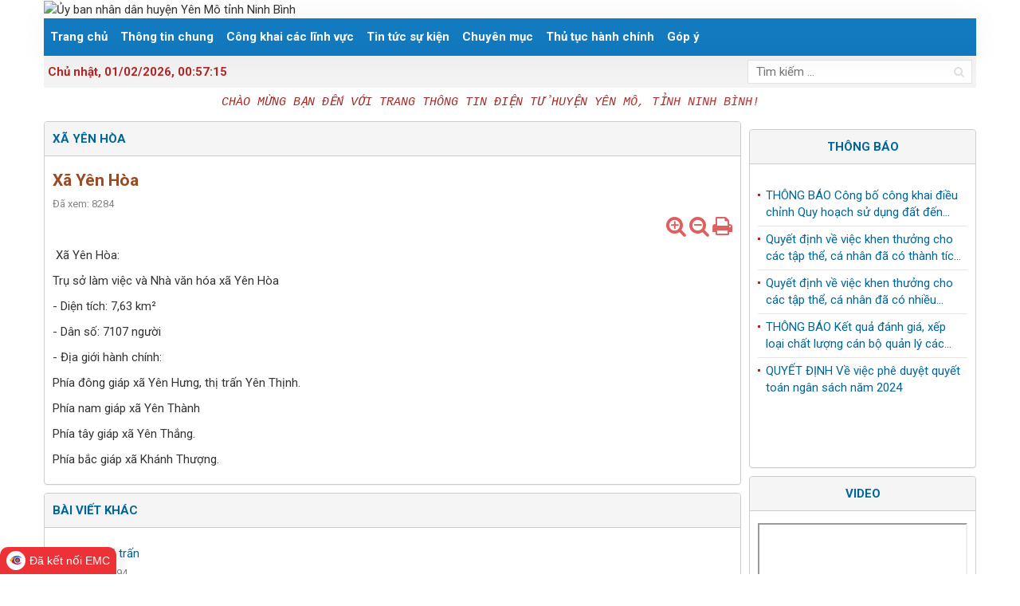

--- FILE ---
content_type: text/html; charset=UTF-8
request_url: https://yenmo.ninhbinh.gov.vn/gioi-thieu/xa-yen-hoa
body_size: 8808
content:
<!DOCTYPE html>
<html lang="vi" xmlns="http://www.w3.org/1999/xhtml">
<head>
  <meta charset="utf-8">
  <meta http-equiv="X-UA-Compatible" content="IE=edge">
  <meta name="viewport" content="width=device-width, initial-scale=1" />
    <meta name="keywords" content="Xã Yên Hòa,Uỷ ban nhân dân huyện Yên Mô,Yên Mô,ubnd yen mo,Yen Mo - Ninh Binh" />
  <meta name="description" content="Xã Yên Hòa - Uỷ ban nhân dân huyện Yên Mô" />
  <meta name="domain" content="https://yenmo.ninhbinh.gov.vn" />
      <meta property="fb:app_id"        content="721367468463406" />
    <meta property="og:url"           content="" />
    <meta property="og:type"          content="website" />
    <meta property="og:title"         content="" />
    <meta property="og:description"   content="" />
    <meta property="og:image"         content="" />
    <title>Xã Yên Hòa</title>
  <link rel="canonical" href="https://yenmo.ninhbinh.gov.vn/gioi-thieu/xa-yen-hoa">
  <link type="image/x-icon" href="/themes/frontend/images/favicon.ico" rel="Shortcut Icon">
  <link rel="stylesheet" type="text/css" href="/themes/frontend/lib/Nivo-Slider-jQuery-master/nivo-slider.css" media="all">
  <link rel="stylesheet" type="text/css" href="/themes/frontend/lib/Nivo-Slider-jQuery-master/themes/default/default.css" media="all">
    <link rel="stylesheet" type="text/css" href="/themes/frontend/lib/gallery-photo/dist/styles/vit-gallery.css" media="all">
  <link rel="stylesheet" type="text/css" href="https://fonts.googleapis.com/css?family=Roboto:400,400i,500,500i,700,700i">
  <link rel="stylesheet" type="text/css" href="https://fonts.googleapis.com/css?family=Roboto+Condensed:400,700">
  <link rel="stylesheet" type="text/css" href="/themes/frontend/css/layout.css" />
  <!-- Begin EMC Tracking Code -->
        <script type="text/javascript">
            var _govaq = window._govaq || [];
        _govaq.push(['trackPageView']);
        _govaq.push(['enableLinkTracking']);
        (function () {
            _govaq.push(['setTrackerUrl', 'https://f-emc.ngsp.gov.vn/tracking']);
            _govaq.push(['setSiteId', '5314']);
            var d = document,
                g = d.createElement('script'),
                s = d.getElementsByTagName('script')[0];
            g.type = 'text/javascript';
            g.async = true;
            g.defer = true;
            g.src = 'https://f-emc.ngsp.gov.vn/embed/gov-tracking.min.js';
            s.parentNode.insertBefore(g, s);
        })();
        </script>
    <!-- End EMC Tracking Code --></head>
<body>
  <div id="fb-root"></div>
<script async defer crossorigin="anonymous" src="https://connect.facebook.net/vi_VN/sdk.js#xfbml=1&version=v8.0&appId=721367468463406&autoLogAppEvents=1" nonce="lhKhRtbP"></script>	<div class="container">
		<header>
				<div class="logo">
		<h1>
			<img src="https://yenmo.ninhbinh.gov.vn/uploads/images/banner/banner%202024%20chuan.gif" alt="Ủy ban nhân dân huyện Yên Mô tỉnh Ninh Bình" width="100%">
		</h1>
	</div>
	<div class="nav">
		<div class="sticky hidden-xs">
			<div class="main-menu">
				<ul><li><a href="/" target="_parent">Trang chủ</a></li><li><a href="" target="_parent">Thông tin chung</a><ul><li><a href="/gioi-thieu/lich-su-van-hoa" target="_parent">Quá trình hình thành và phát triển</a><ul><li><a href="/gioi-thieu/lich-su-van-hoa" target="_parent">Lịch sử, văn hóa</a></li><li><a href="/gioi-thieu/kinh-te-xa-hoi" target="_parent">Kinh tế - Xã hội</a></li></ul></li><li><a href="" target="_parent">Tổ chức bộ máy (Tiểu sử tóm tắt, nhiệm vụ đảm nhiệm)</a><ul><li><a href="/gioi-thieu/huyen-uy" target="_parent">Huyện ủy</a></li><li><a href="/gioi-thieu/hoi-dong-nhan-dan" target="_parent">Hội đồng nhân dân</a></li><li><a href="/gioi-thieu/uy-ban-nhan-dan" target="_parent">Ủy ban nhân dân</a></li><li><a href="/gioi-thieu/cac-phong-chuyen-mon-cua-huyen" target="_parent">Các phòng chuyên môn của huyện</a></li><li><a href="/gioi-thieu/cac-don-vi-su-nghiep" target="_parent">Các đơn vị sự nghiệp</a></li><li><a href="/gioi-thieu/cac-ban-xay-dang-mttq-va-cac-doan-the" target="_parent">Các Ban xây dựng Đảng, MTTQ và các đoàn thể</a></li><li><a href="/gioi-thieu/cac-xa-thi-tran" target="_parent">Các xã, thị trấn</a></li></ul></li><li><a href="/gioi-thieu/quy-che-lam-viec" target="_parent">Quy chế làm việc</a></li><li><a href="/gioi-thieu/chuc-nang-nhiem-vu-quyen-han-co-cau-to-chuc" target="_parent">Chức năng, nhiệm vụ, quyền hạn, cơ cấu tổ chức</a></li><li><a href="/gioi-thieu/so-do-chuc-nang-cua-co-quan-don-vi" target="_parent">Sơ đồ chức năng của cơ quan, đơn vị</a></li><li><a href="/gioi-thieu/dau-moi-lien-he" target="_parent">Đầu mối liên hệ</a></li></ul></li><li><a href="/van-ban" target="_parent">Công khai các lĩnh vực</a><ul><li><a href="/van-ban/van-ban-quy-pham-phap-luat" target="_parent">Văn bản quy phạm pháp luật</a><ul><li><a href="/van-ban/van-ban-trung-uong-7.html" target="_parent">Văn bản Trung ương</a></li><li><a href="/van-ban/van-ban-tinh-8.html" target="_parent">Văn bản Tỉnh</a></li><li><a href="/van-ban/van-ban-huyen-9.html" target="_parent">Văn bản Huyện</a></li></ul></li><li><a href="/van-ban/van-ban-dieu-hanh" target="_parent">Thông tin điều hành</a><ul><li><a href="/van-ban/van-ban-trung-uong-1.html" target="_parent">Văn bản Trung ương</a></li><li><a href="/van-ban/van-ban-tinh-2.html" target="_parent">Văn bản Tỉnh</a></li><li><a href="/van-ban/van-ban-huyen-3.html" target="_parent">Văn bản của UBND huyện</a></li><li><a href="/van-ban/van-ban-cua-huyen-uy-va-cac-ban-dang-51.html" target="_parent">Văn bản của Huyện uỷ và các Ban Đảng</a></li><li><a href="/van-ban/van-ban-cua-hdnd-huyen-54.html" target="_parent">Văn bản của HĐND huyện</a></li></ul></li><li><a href="/van-ban/van-ban-cai-cach-hanh-chinh-6.html" target="_parent">Văn bản cải cách hành chính</a></li><li><a href="/van-ban/tai-lieu-ky-hop-hdnd-10.html" target="_parent">Nghị quyết HĐND huyện</a></li><li><a href="/van-ban/van-ban-tuyen-truyen-phap-luat-11.html" target="_parent">Văn bản tuyên truyền pháp luật</a></li><li><a href="/van-ban/van-ban-chuyen-doi-so-12.html" target="_parent">Văn bản chuyển đổi số</a></li><li><a href="/van-ban/cong-khai-ngan-sach-tu-thang-62024-13.html" target="_parent">Công khai ngân sách</a><ul><li><a href="/van-ban/du-toan-duoc-giao-14.html" target="_parent">Dự toán được giao</a></li><li><a href="/van-ban/tinh-hinh-thuc-hien-ngan-sach-15.html" target="_parent">Tình hình thực hiện ngân sách</a></li><li><a href="/van-ban/quyet-toan-ngan-sach-16.html" target="_parent">Quyết toán ngân sách</a></li><li><a href="/van-ban/bao-cao-tong-hop-17.html" target="_parent">Báo cáo, tổng hợp</a></li></ul></li><li><a href="/van-ban/cong-khai-giai-quyet-khieu-nai-to-cao-18.html" target="_parent">Công khai giải quyết khiếu nại tố cáo- Tài sản thu nhập</a></li><li><a href="/van-ban/cong-khai-cong-tac-can-bo-19.html" target="_parent">Công khai công tác cán bộ</a><ul><li><a href="/van-ban/cong-tac-tuyen-dung-28.html" target="_parent">Công tác tuyển dụng</a></li><li><a href="/van-ban/cong-tac-nang-luong-khen-thuong-ky-luat-29.html" target="_parent">Công tác nâng lương, khen thưởng, kỷ luật</a><ul><li><a href="/van-ban/nang-luong-phu-cap-doi-voi-nguoi-hoat-dong-khong-chuyen-trach-o-cap-xa-cap-thon-35.html" target="_parent">Nâng lương, phụ cấp đối với người hoạt động không chuyên trách ở cấp xã, cấp thôn</a></li><li><a href="/van-ban/nang-muc-phu-cap-tham-nien-phu-cap-vuot-khung-cong-chuc-vien-chuc-36.html" target="_parent">Nâng mức phụ cấp thâm niên, phụ cấp vượt khung công chức, viên chức</a></li><li><a href="/van-ban/cong-tac-ky-luat-can-bo-cong-chuc-vien-chuc-37.html" target="_parent">Công tác kỷ luật cán bộ, công chức, viên chức</a></li><li><a href="/van-ban/cong-tac-khen-thuong-cong-chuc-vien-chuc-38.html" target="_parent">Công tác khen thưởng công chức, viên chức</a></li><li><a href="/van-ban/nang-luong-truoc-thoi-han-doi-voi-cong-chuc-vien-chuc-39.html" target="_parent">Nâng lương trước thời hạn đối với công chức, viên chức</a></li><li><a href="/van-ban/nang-luong-thuong-xuyen-doi-voi-cong-chuc-vien-chuc-40.html" target="_parent">Nâng lương thường xuyên đối với công chức, viên chức</a></li></ul></li><li><a href="/van-ban/cong-tac-thanh-lap-sap-nhap-chia-tach-giai-the-30.html" target="_parent">Công tác thành lập, sáp nhập, chia tách, giải thể</a><ul><li><a href="/van-ban/thanh-lap-sap-nhap-47.html" target="_blank">Thành lập, sáp nhập</a></li><li><a href="/van-ban/chia-tach-giai-the-48.html" target="_blank">Chia tách, giải thể</a></li></ul></li><li><a href="/van-ban/giao-chi-tieu-bien-che-31.html" target="_parent">Giao chỉ tiêu biên chế- Tự chủ tài chính</a></li><li><a href="/van-ban/cong-tac-che-do-chinh-sach-mien-nhiem-bo-nhiem-cach-chuc-thoi-viec-huu-tri-32.html" target="_parent">Công tác chế độ chính sách, miễn nhiệm, bổ nhiệm, cách chức, thôi việc, hưu trí</a><ul><li><a href="/van-ban/bo-nhiem-mien-nhiem-41.html" target="_parent">Bổ nhiệm, miễn nhiệm</a></li><li><a href="/van-ban/cach-chuc-thoi-viec-42.html" target="_parent">Cách chức, thôi việc, đình chỉ công tác</a></li><li><a href="/van-ban/cong-tac-huu-tri-43.html" target="_parent">Công tác hưu trí</a></li></ul></li><li><a href="/van-ban/cong-tac-nang-ngach-chuyen-ngach-dieu-dong-luan-chuyen-biet-phai-chuyen-doi-vi-tri-can-bo-33.html" target="_parent">Công tác nâng ngạch, chuyển ngạch, điều động, luân chuyển, biệt phái, chuyển đổi vị trí cán bộ</a><ul><li><a href="/van-ban/dieu-dong-luan-chuyen-biet-phai-chuyen-doi-vi-tri-cong-chuc-vien-chuc-44.html" target="_parent">Điều động, luân chuyển, biệt phái, chuyển đổi vị trí công chức, viên chức</a></li><li><a href="/van-ban/nang-ngach-chuyen-ngach-cong-chuc-vien-chuc-45.html" target="_parent">Nâng ngạch, chuyển ngạch công chức, viên chức</a></li></ul></li><li><a href="/van-ban/quy-hoach-dao-tao-boi-duong-danh-gia-can-bo-cong-chuc-vien-chuc-34.html" target="_parent">Quy hoạch, đào tạo, bồi dưỡng, đánh giá cán bộ, công chức, viên chức</a><ul><li><a href="/van-ban/quy-hoach-dao-tao-boi-duong-49.html" target="_blank">Quy hoạch, đào tạo, bồi dưỡng</a></li><li><a href="/van-ban/danh-gia-can-bo-cong-chuc-vien-chuc-50.html" target="_blank">Đánh giá cán bộ, công chức, viên chức</a></li></ul></li><li><a href="/van-ban/cong-khai-tai-san-can-bo-cong-chuc-vien-chuc-53.html" target="_parent">Công khai tài sản cán bộ, công chức, viên chức</a></li></ul></li><li><a href="/van-ban/cong-tac-quy-hoach-20.html" target="_parent">Công tác quy hoạch</a></li><li><a href="/van-ban/cong-tac-dau-tu-cong-21.html" target="_parent">Công tác Đầu tư công</a></li><li><a href="/van-ban/cong-tac-thu-hoi-va-ke-hoach-su-dung-dat-22.html" target="_parent">Công tác thu hồi và Kế hoạch sử dụng đất</a><ul><li><a href="/van-ban/cap-phep-moi-truong-23.html" target="_parent">Cấp phép môi trường</a></li><li><a href="/van-ban/ke-hoach-su-dung-dat-24.html" target="_parent">Kế hoạch sử dụng đất</a></li><li><a href="/van-ban/thu-hoi-dat-thu-hoi-gcn-qsd-dat-25.html" target="_parent">Thu hồi đất- Thu hồi GCN QSD đất</a></li><li><a href="/van-ban/dau-gia-dat-dau-gia-tai-san-26.html" target="_parent">Đấu giá đất- Đấu giá tài sản</a></li><li><a href="/van-ban/giao-dat-55.html" target="_parent">Giao đất</a></li><li><a href="/van-ban/cong-tac-boi-thuong-ho-tro-tai-dinh-cu-56.html" target="_parent">Công tác bồi thường, hỗ trợ tái định cư</a></li></ul></li><li><a href="/van-ban/de-tai-khoa-hoc-27.html" target="_parent">Đề tài khoa học- Sáng kiến kinh nghiệm</a></li><li><a href="/van-ban/van-ban-nong-thon-moi-46.html" target="_parent">Văn bản Nông thôn mới</a></li><li><a href="/van-ban/nghi-quyet-thuong-truc-hdnd-huyen-52.html" target="_parent">Nghị quyết Thường trực HĐND huyện</a></li></ul></li><li><a href="/tin-tuc-su-kien" target="_parent">Tin tức sự kiện</a><ul><li><a href="/tin-tuc-trong-huyen" target="_parent">Tin tức trong huyện</a></li><li><a href="/tin-tuc-trong-tinh" target="_parent">Tin tức trong tỉnh</a></li><li><a href="/thong-tin-co-so" target="_parent">Thông tin cơ sở</a></li></ul></li><li><a href="/cong-tac-dang" target="_parent">Chuyên mục</a><ul><li><a href="/cong-tac-dang" target="_parent">Công tác Đảng</a></li><li><a href="/mttqvn-huyen-va-cac-doan-the" target="_parent">MTTQVN huyện và các đoàn thể</a></li><li><a href="/cai-cach-hanh-chinh" target="_parent">Cải cách hành chính</a></li><li><a href="/kinh-te-xay-dung-phat-trien-nganh-nghe-ql-dat-dai" target="_parent">Kinh tế- Xây dựng, phát triển ngành nghề- QL đất đai</a></li><li><a href="/phat-trien-nn-va-xay-dung-ntm" target="_parent">Phát triển NN và xây dựng NTM</a></li><li><a href="/y-te" target="_parent">Y tế</a></li><li><a href="/van-hoa-xa-hoi" target="_parent">Văn hóa xã hội</a></li><li><a href="/giao-duc-va-dao-tao" target="_parent">Giáo dục và Đào tạo</a></li><li><a href="/an-sinh-xa-hoi" target="_parent">An sinh xã hội</a></li><li><a href="/noi-chinh-an-ninh-quoc-phong" target="_parent">Nội chính- An ninh- Quốc phòng</a></li><li><a href="/chuyen-doi-so" target="_parent">Chuyển đổi số</a></li><li><a href="/nguoi-tot-viec-tot" target="_parent">Người tốt, việc tốt</a></li><li><a href="/thong-tin-phap-luat" target="_parent">Thông tin pháp luật</a></li></ul></li><li><a href="https://dichvucong.ninhbinh.gov.vn/" target="_parent">Thủ tục hành chính</a><ul><li><a href="/tthc/quyet-dinh-chung" target="_parent">Quyết định chung</a></li><li><a href="https://dichvucong.ninhbinh.gov.vn/" target="_parent">Nộp hồ sơ trực tuyến</a></li><li><a href="https://docs.google.com/forms/d/1oFv_C41_YhYOu9xASHCmmjtTqrQ6CwqAvtN99PWANyc/viewform?edit_requested=true" target="_parent">Khảo sát việc giải quyết TTHC</a></li><li><a href="https://docs.google.com/forms/d/1bHKYnrookoS-YVPH6kCxR7P39X9rJ4HopfkvY76jCYY/viewform?edit_requested=true" target="_parent">Khảo sát mức độ hài lòng người dân</a></li><li><a href="/tthc/danh-sach-niem-yet-bang-ma-qr-code" target="_parent">DANH SÁCH NIÊM YẾT BẰNG MÃ QR- CODE</a></li></ul></li><li><a href="/gop-y" target="_parent">Góp ý</a></li></ul>			</div>
		</div>
		<div class="hidden-md hidden-lg">
			<div class="text-right">
				<a id="bar-main" class="bars" href="javascript:void(0);"><i class="fa fa-bars"></i></a>
			</div>
		</div>
	</div>
	<nav class="offset-menu mtop" id="offset-menu-s1">
		<div class="mobile-menu">
			<ul><li><a href="/" target="_parent">Trang chủ</a></li><li><a href="" target="_parent">Thông tin chung</a><ul><li><a href="/gioi-thieu/lich-su-van-hoa" target="_parent">Quá trình hình thành và phát triển</a><ul><li><a href="/gioi-thieu/lich-su-van-hoa" target="_parent">Lịch sử, văn hóa</a></li><li><a href="/gioi-thieu/kinh-te-xa-hoi" target="_parent">Kinh tế - Xã hội</a></li></ul></li><li><a href="" target="_parent">Tổ chức bộ máy (Tiểu sử tóm tắt, nhiệm vụ đảm nhiệm)</a><ul><li><a href="/gioi-thieu/huyen-uy" target="_parent">Huyện ủy</a></li><li><a href="/gioi-thieu/hoi-dong-nhan-dan" target="_parent">Hội đồng nhân dân</a></li><li><a href="/gioi-thieu/uy-ban-nhan-dan" target="_parent">Ủy ban nhân dân</a></li><li><a href="/gioi-thieu/cac-phong-chuyen-mon-cua-huyen" target="_parent">Các phòng chuyên môn của huyện</a></li><li><a href="/gioi-thieu/cac-don-vi-su-nghiep" target="_parent">Các đơn vị sự nghiệp</a></li><li><a href="/gioi-thieu/cac-ban-xay-dang-mttq-va-cac-doan-the" target="_parent">Các Ban xây dựng Đảng, MTTQ và các đoàn thể</a></li><li><a href="/gioi-thieu/cac-xa-thi-tran" target="_parent">Các xã, thị trấn</a></li></ul></li><li><a href="/gioi-thieu/quy-che-lam-viec" target="_parent">Quy chế làm việc</a></li><li><a href="/gioi-thieu/chuc-nang-nhiem-vu-quyen-han-co-cau-to-chuc" target="_parent">Chức năng, nhiệm vụ, quyền hạn, cơ cấu tổ chức</a></li><li><a href="/gioi-thieu/so-do-chuc-nang-cua-co-quan-don-vi" target="_parent">Sơ đồ chức năng của cơ quan, đơn vị</a></li><li><a href="/gioi-thieu/dau-moi-lien-he" target="_parent">Đầu mối liên hệ</a></li></ul></li><li><a href="/van-ban" target="_parent">Công khai các lĩnh vực</a><ul><li><a href="/van-ban/van-ban-quy-pham-phap-luat" target="_parent">Văn bản quy phạm pháp luật</a><ul><li><a href="/van-ban/van-ban-trung-uong-7.html" target="_parent">Văn bản Trung ương</a></li><li><a href="/van-ban/van-ban-tinh-8.html" target="_parent">Văn bản Tỉnh</a></li><li><a href="/van-ban/van-ban-huyen-9.html" target="_parent">Văn bản Huyện</a></li></ul></li><li><a href="/van-ban/van-ban-dieu-hanh" target="_parent">Thông tin điều hành</a><ul><li><a href="/van-ban/van-ban-trung-uong-1.html" target="_parent">Văn bản Trung ương</a></li><li><a href="/van-ban/van-ban-tinh-2.html" target="_parent">Văn bản Tỉnh</a></li><li><a href="/van-ban/van-ban-huyen-3.html" target="_parent">Văn bản của UBND huyện</a></li><li><a href="/van-ban/van-ban-cua-huyen-uy-va-cac-ban-dang-51.html" target="_parent">Văn bản của Huyện uỷ và các Ban Đảng</a></li><li><a href="/van-ban/van-ban-cua-hdnd-huyen-54.html" target="_parent">Văn bản của HĐND huyện</a></li></ul></li><li><a href="/van-ban/van-ban-cai-cach-hanh-chinh-6.html" target="_parent">Văn bản cải cách hành chính</a></li><li><a href="/van-ban/tai-lieu-ky-hop-hdnd-10.html" target="_parent">Nghị quyết HĐND huyện</a></li><li><a href="/van-ban/van-ban-tuyen-truyen-phap-luat-11.html" target="_parent">Văn bản tuyên truyền pháp luật</a></li><li><a href="/van-ban/van-ban-chuyen-doi-so-12.html" target="_parent">Văn bản chuyển đổi số</a></li><li><a href="/van-ban/cong-khai-ngan-sach-tu-thang-62024-13.html" target="_parent">Công khai ngân sách</a><ul><li><a href="/van-ban/du-toan-duoc-giao-14.html" target="_parent">Dự toán được giao</a></li><li><a href="/van-ban/tinh-hinh-thuc-hien-ngan-sach-15.html" target="_parent">Tình hình thực hiện ngân sách</a></li><li><a href="/van-ban/quyet-toan-ngan-sach-16.html" target="_parent">Quyết toán ngân sách</a></li><li><a href="/van-ban/bao-cao-tong-hop-17.html" target="_parent">Báo cáo, tổng hợp</a></li></ul></li><li><a href="/van-ban/cong-khai-giai-quyet-khieu-nai-to-cao-18.html" target="_parent">Công khai giải quyết khiếu nại tố cáo- Tài sản thu nhập</a></li><li><a href="/van-ban/cong-khai-cong-tac-can-bo-19.html" target="_parent">Công khai công tác cán bộ</a><ul><li><a href="/van-ban/cong-tac-tuyen-dung-28.html" target="_parent">Công tác tuyển dụng</a></li><li><a href="/van-ban/cong-tac-nang-luong-khen-thuong-ky-luat-29.html" target="_parent">Công tác nâng lương, khen thưởng, kỷ luật</a><ul><li><a href="/van-ban/nang-luong-phu-cap-doi-voi-nguoi-hoat-dong-khong-chuyen-trach-o-cap-xa-cap-thon-35.html" target="_parent">Nâng lương, phụ cấp đối với người hoạt động không chuyên trách ở cấp xã, cấp thôn</a></li><li><a href="/van-ban/nang-muc-phu-cap-tham-nien-phu-cap-vuot-khung-cong-chuc-vien-chuc-36.html" target="_parent">Nâng mức phụ cấp thâm niên, phụ cấp vượt khung công chức, viên chức</a></li><li><a href="/van-ban/cong-tac-ky-luat-can-bo-cong-chuc-vien-chuc-37.html" target="_parent">Công tác kỷ luật cán bộ, công chức, viên chức</a></li><li><a href="/van-ban/cong-tac-khen-thuong-cong-chuc-vien-chuc-38.html" target="_parent">Công tác khen thưởng công chức, viên chức</a></li><li><a href="/van-ban/nang-luong-truoc-thoi-han-doi-voi-cong-chuc-vien-chuc-39.html" target="_parent">Nâng lương trước thời hạn đối với công chức, viên chức</a></li><li><a href="/van-ban/nang-luong-thuong-xuyen-doi-voi-cong-chuc-vien-chuc-40.html" target="_parent">Nâng lương thường xuyên đối với công chức, viên chức</a></li></ul></li><li><a href="/van-ban/cong-tac-thanh-lap-sap-nhap-chia-tach-giai-the-30.html" target="_parent">Công tác thành lập, sáp nhập, chia tách, giải thể</a><ul><li><a href="/van-ban/thanh-lap-sap-nhap-47.html" target="_blank">Thành lập, sáp nhập</a></li><li><a href="/van-ban/chia-tach-giai-the-48.html" target="_blank">Chia tách, giải thể</a></li></ul></li><li><a href="/van-ban/giao-chi-tieu-bien-che-31.html" target="_parent">Giao chỉ tiêu biên chế- Tự chủ tài chính</a></li><li><a href="/van-ban/cong-tac-che-do-chinh-sach-mien-nhiem-bo-nhiem-cach-chuc-thoi-viec-huu-tri-32.html" target="_parent">Công tác chế độ chính sách, miễn nhiệm, bổ nhiệm, cách chức, thôi việc, hưu trí</a><ul><li><a href="/van-ban/bo-nhiem-mien-nhiem-41.html" target="_parent">Bổ nhiệm, miễn nhiệm</a></li><li><a href="/van-ban/cach-chuc-thoi-viec-42.html" target="_parent">Cách chức, thôi việc, đình chỉ công tác</a></li><li><a href="/van-ban/cong-tac-huu-tri-43.html" target="_parent">Công tác hưu trí</a></li></ul></li><li><a href="/van-ban/cong-tac-nang-ngach-chuyen-ngach-dieu-dong-luan-chuyen-biet-phai-chuyen-doi-vi-tri-can-bo-33.html" target="_parent">Công tác nâng ngạch, chuyển ngạch, điều động, luân chuyển, biệt phái, chuyển đổi vị trí cán bộ</a><ul><li><a href="/van-ban/dieu-dong-luan-chuyen-biet-phai-chuyen-doi-vi-tri-cong-chuc-vien-chuc-44.html" target="_parent">Điều động, luân chuyển, biệt phái, chuyển đổi vị trí công chức, viên chức</a></li><li><a href="/van-ban/nang-ngach-chuyen-ngach-cong-chuc-vien-chuc-45.html" target="_parent">Nâng ngạch, chuyển ngạch công chức, viên chức</a></li></ul></li><li><a href="/van-ban/quy-hoach-dao-tao-boi-duong-danh-gia-can-bo-cong-chuc-vien-chuc-34.html" target="_parent">Quy hoạch, đào tạo, bồi dưỡng, đánh giá cán bộ, công chức, viên chức</a><ul><li><a href="/van-ban/quy-hoach-dao-tao-boi-duong-49.html" target="_blank">Quy hoạch, đào tạo, bồi dưỡng</a></li><li><a href="/van-ban/danh-gia-can-bo-cong-chuc-vien-chuc-50.html" target="_blank">Đánh giá cán bộ, công chức, viên chức</a></li></ul></li><li><a href="/van-ban/cong-khai-tai-san-can-bo-cong-chuc-vien-chuc-53.html" target="_parent">Công khai tài sản cán bộ, công chức, viên chức</a></li></ul></li><li><a href="/van-ban/cong-tac-quy-hoach-20.html" target="_parent">Công tác quy hoạch</a></li><li><a href="/van-ban/cong-tac-dau-tu-cong-21.html" target="_parent">Công tác Đầu tư công</a></li><li><a href="/van-ban/cong-tac-thu-hoi-va-ke-hoach-su-dung-dat-22.html" target="_parent">Công tác thu hồi và Kế hoạch sử dụng đất</a><ul><li><a href="/van-ban/cap-phep-moi-truong-23.html" target="_parent">Cấp phép môi trường</a></li><li><a href="/van-ban/ke-hoach-su-dung-dat-24.html" target="_parent">Kế hoạch sử dụng đất</a></li><li><a href="/van-ban/thu-hoi-dat-thu-hoi-gcn-qsd-dat-25.html" target="_parent">Thu hồi đất- Thu hồi GCN QSD đất</a></li><li><a href="/van-ban/dau-gia-dat-dau-gia-tai-san-26.html" target="_parent">Đấu giá đất- Đấu giá tài sản</a></li><li><a href="/van-ban/giao-dat-55.html" target="_parent">Giao đất</a></li><li><a href="/van-ban/cong-tac-boi-thuong-ho-tro-tai-dinh-cu-56.html" target="_parent">Công tác bồi thường, hỗ trợ tái định cư</a></li></ul></li><li><a href="/van-ban/de-tai-khoa-hoc-27.html" target="_parent">Đề tài khoa học- Sáng kiến kinh nghiệm</a></li><li><a href="/van-ban/van-ban-nong-thon-moi-46.html" target="_parent">Văn bản Nông thôn mới</a></li><li><a href="/van-ban/nghi-quyet-thuong-truc-hdnd-huyen-52.html" target="_parent">Nghị quyết Thường trực HĐND huyện</a></li></ul></li><li><a href="/tin-tuc-su-kien" target="_parent">Tin tức sự kiện</a><ul><li><a href="/tin-tuc-trong-huyen" target="_parent">Tin tức trong huyện</a></li><li><a href="/tin-tuc-trong-tinh" target="_parent">Tin tức trong tỉnh</a></li><li><a href="/thong-tin-co-so" target="_parent">Thông tin cơ sở</a></li></ul></li><li><a href="/cong-tac-dang" target="_parent">Chuyên mục</a><ul><li><a href="/cong-tac-dang" target="_parent">Công tác Đảng</a></li><li><a href="/mttqvn-huyen-va-cac-doan-the" target="_parent">MTTQVN huyện và các đoàn thể</a></li><li><a href="/cai-cach-hanh-chinh" target="_parent">Cải cách hành chính</a></li><li><a href="/kinh-te-xay-dung-phat-trien-nganh-nghe-ql-dat-dai" target="_parent">Kinh tế- Xây dựng, phát triển ngành nghề- QL đất đai</a></li><li><a href="/phat-trien-nn-va-xay-dung-ntm" target="_parent">Phát triển NN và xây dựng NTM</a></li><li><a href="/y-te" target="_parent">Y tế</a></li><li><a href="/van-hoa-xa-hoi" target="_parent">Văn hóa xã hội</a></li><li><a href="/giao-duc-va-dao-tao" target="_parent">Giáo dục và Đào tạo</a></li><li><a href="/an-sinh-xa-hoi" target="_parent">An sinh xã hội</a></li><li><a href="/noi-chinh-an-ninh-quoc-phong" target="_parent">Nội chính- An ninh- Quốc phòng</a></li><li><a href="/chuyen-doi-so" target="_parent">Chuyển đổi số</a></li><li><a href="/nguoi-tot-viec-tot" target="_parent">Người tốt, việc tốt</a></li><li><a href="/thong-tin-phap-luat" target="_parent">Thông tin pháp luật</a></li></ul></li><li><a href="https://dichvucong.ninhbinh.gov.vn/" target="_parent">Thủ tục hành chính</a><ul><li><a href="/tthc/quyet-dinh-chung" target="_parent">Quyết định chung</a></li><li><a href="https://dichvucong.ninhbinh.gov.vn/" target="_parent">Nộp hồ sơ trực tuyến</a></li><li><a href="https://docs.google.com/forms/d/1oFv_C41_YhYOu9xASHCmmjtTqrQ6CwqAvtN99PWANyc/viewform?edit_requested=true" target="_parent">Khảo sát việc giải quyết TTHC</a></li><li><a href="https://docs.google.com/forms/d/1bHKYnrookoS-YVPH6kCxR7P39X9rJ4HopfkvY76jCYY/viewform?edit_requested=true" target="_parent">Khảo sát mức độ hài lòng người dân</a></li><li><a href="/tthc/danh-sach-niem-yet-bang-ma-qr-code" target="_parent">DANH SÁCH NIÊM YẾT BẰNG MÃ QR- CODE</a></li></ul></li><li><a href="/gop-y" target="_parent">Góp ý</a></li></ul>		</div>
	</nav>
<a id="bar-msidebar" class="bars hidden-md hidden-lg" href="javascript:void(0);"><i class="fa fa-bars"> Sidebar</i></a>
<nav class="offset-menu msidebar" id="offset-menu-s2">
	<div class="mobile-menu">
			</div>
</nav>
<div class="top-bar">
	<div class="row">
		<div class="col-md-9">
			<div class="time"><strong>Chủ nhật, 01/02/2026, <span id="time"></span></strong></div>
		</div>
		<div class="col-md-3">
			<form action="/tim-kiem" method="post" autocomplete="off" class="search input-group fw">
				<input type="text" placeholder="Tìm kiếm ..." name="query" class="input-group-field">
				<span class="input-group-btn">
					<button class="btn" title="Tìm kiếm">
						<i class="fa fa-search"></i>
					</button>
				</span>
			</form>
		</div>
	</div>
</div>
	<marquee direction="left" scrollamount="4" width="100%" class="hidden-xs hidden-sm">
		<div class="welcome">
			<strong><p style="margin-left:0cm;margin-right:0cm;text-align:justify;"><span style="font-family:'Courier New', Courier, monospace;">CHÀO MỪNG BẠN ĐẾN VỚI TRANG THÔNG TIN ĐIỆN TỬ HUYỆN YÊN MÔ, TỈNH NINH BÌNH!</span></p></strong>
		</div>
	</marquee>
		</header>
  	   <section class="row">
		<div class="col-xs-12 col-sm-12 col-md-9 col-lg-9">
	<div class="panel panel-default">
		<div class="panel-heading">
			<h2 class="title">Xã Yên Hòa</h2>
		</div>
		<div class="panel-body">
			<div class="detail">
				<h2 class="title">Xã Yên Hòa</h2>
				<div class="publish-date">
					<span>Đã xem: 8284</span>
				</div>
				<div class="tool text-right mb10">
					<span title="Phóng to" class="fa fa-search-plus font_plus"></span>
					<span title="Thu nhỏ" class="fa fa-search-minus font_minus"></span>
					<span title="In bài" class="fa fa-print" onclick="print()"></span>
				</div>
								<div class="zoom-font">
					<div class="art-cont">
						<p>&nbsp;X&atilde; Y&ecirc;n H&ograve;a:</p>
<p>Trụ sở l&agrave;m việc v&agrave; Nh&agrave; văn h&oacute;a x&atilde; Y&ecirc;n H&ograve;a</p>
<p>- Diện t&iacute;ch: 7,63 km&sup2;</p>
<p>- D&acirc;n số: 7107 người</p>
<p>- Địa giới h&agrave;nh ch&iacute;nh:</p>
<p>Ph&iacute;a đ&ocirc;ng gi&aacute;p x&atilde; Y&ecirc;n Hưng, thị trấn Y&ecirc;n Thịnh.</p>
<p>Ph&iacute;a nam gi&aacute;p x&atilde; Y&ecirc;n Th&agrave;nh</p>
<p>Ph&iacute;a t&acirc;y gi&aacute;p x&atilde; Y&ecirc;n Thắng.</p>
<p>Ph&iacute;a bắc gi&aacute;p x&atilde; Kh&aacute;nh Thượng.</p>					</div>
				</div>
			</div>
		</div>
	</div>
				<div class="panel panel-default">
			<div class="panel-heading">
				<h2 class="title">Bài viết khác</h2>
			</div>
			<div class="panel-body">
				<ul class="lst">
											<li>
														<h2>
								<a href="https://yenmo.ninhbinh.gov.vn/gioi-thieu/cac-xa-thi-tran-63.html">Các xã, thị trấn</a>
							</h2>
							<div class="publish-date">
								<span>Đã xem: 21594</span>
							</div>
						</li>
											<li>
														<h2>
								<a href="https://yenmo.ninhbinh.gov.vn/gioi-thieu/cac-ban-xay-dung-dang-mttq-va-cac-doan-the-62.html">Các Ban xây dựng Đảng, MTTQ và các đoàn thể</a>
							</h2>
							<div class="publish-date">
								<span>Đã xem: 13516</span>
							</div>
						</li>
											<li>
														<h2>
								<a href="https://yenmo.ninhbinh.gov.vn/gioi-thieu/so-do-chuc-nang-cua-ubnd-huyen-61.html">Sơ đồ chức năng của UBND huyện</a>
							</h2>
							<div class="publish-date">
								<span>Đã xem: 8624</span>
							</div>
						</li>
											<li>
														<h2>
								<a href="https://yenmo.ninhbinh.gov.vn/gioi-thieu/thuong-truc-ban-bien-tap-trang-thong-tin-dien-tu-huyen-60.html">THƯỜNG TRỰC BAN BIÊN TẬP TRANG THÔNG TIN ĐIỆN TỬ HUYỆN</a>
							</h2>
							<div class="publish-date">
								<span>Đã xem: 8861</span>
							</div>
						</li>
											<li>
														<h2>
								<a href="https://yenmo.ninhbinh.gov.vn/gioi-thieu/chuc-nang-nhiem-vu-quyen-han-cua-hdnd-ubnd-huyen-59.html">Chức năng, nhiệm vụ, quyền hạn của HĐND, UBND huyện</a>
							</h2>
							<div class="publish-date">
								<span>Đã xem: 51026</span>
							</div>
						</li>
									</ul>
			</div>
		</div>
	</div>
<div class="col-xs-12 col-sm-12 col-md-3 col-lg-3">
		<div class="sidebar_menu hidden-xs hidden-sm">
			</div>
	<div class="panel panel-default mb" style="overflow: hidden;">
		<div class="panel-heading">
			<h2 class="title text-center">
				<a href="https://yenmo.ninhbinh.gov.vn/thong-bao">Thông báo</a>
			</h2>
		</div>
		<div class="panel-body">
			<ul class="lst scroller">
									<li>
						<a class="text2line" href="https://yenmo.ninhbinh.gov.vn/thong-bao/thong-bao-cong-bo-cong-khai-dieu-chinh-quy-hoach-su-dung-dat-den-nam-2030-huyen-yen-mo-tinh-ninh-binh-1886.html" target="">THÔNG BÁO Công bố công khai điều chỉnh Quy hoạch sử dụng đất đến năm 2030 huyện Yên Mô, tỉnh Ninh Bình</a>
					</li>
									<li>
						<a class="text2line" href="https://yenmo.ninhbinh.gov.vn/thong-bao/[base64].html" target="">Quyết định về việc khen thưởng cho các tập thể, cá nhân đã có thành tích xuất sắc trong các hoạt động Phật sự, từ thiện nhân đạo, xây dựng chùa cảnh, củng cố khối đại đoàn kết dân tộc, giai đoạn 2021 - 2025</a>
					</li>
									<li>
						<a class="text2line" href="https://yenmo.ninhbinh.gov.vn/thong-bao/quyet-dinh-ve-viec-khen-thuong-cho-cac-tap-the-ca-nhan-da-co-nhieu-thanh-tich-trong-cac-phong-trao-thi-dua-nam-hoc-2024-2025-1887.html" target="">Quyết định về việc khen thưởng cho các tập thể, cá nhân đã có nhiều thành tích trong các phong trào thi đua, năm học 2024 - 2025</a>
					</li>
									<li>
						<a class="text2line" href="https://yenmo.ninhbinh.gov.vn/thong-bao/thong-bao-ket-qua-danh-gia-xep-loai-chat-luong-can-bo-quan-ly-cac-truong-mam-non-tieu-hoc-thcs-truong-thampthcs-yen-hung-nam-hoc-2024-2025-1885.html" target="">THÔNG BÁO Kết quả đánh giá, xếp loại chất lượng cán bộ quản lý các trường: mầm non, tiểu học, THCS; trường TH&amp;amp;THCS Yên Hưng năm học 2024-2025</a>
					</li>
									<li>
						<a class="text2line" href="https://yenmo.ninhbinh.gov.vn/thong-bao/quyet-dinh-ve-viec-phe-duyet-quyet-toan-ngan-sach-nam-2024-1884.html" target="">QUYẾT ĐỊNH Về việc phê duyệt quyết toán ngân sách năm 2024</a>
					</li>
							</ul>
		</div>
	</div>
	<div class="panel panel-default mb videos" style="overflow: hidden;">
		<div class="panel-heading">
			<h2 class="title text-center">
				<a href="https://yenmo.ninhbinh.gov.vn/video">Video</a>
			</h2>
		</div>
		<div class="panel-body">
			<iframe id="video" src="https://www.youtube.com/embed/kju3K5LRApY"></iframe>
			<a href="https://yenmo.ninhbinh.gov.vn/video">Xem tất cả</a>
		</div>
	</div>
			<div class="panel panel-default mb">
			<div class="panel-heading">
				<h2 class="title text-center">Quản lý văn bản</h2>
			</div>
			<div class="panel-body">
				<iframe width="100%" frameborder="0" scrolling="no" src="https://lienthong.ninhbinh.gov.vn/homedv.aspx?MDD=000.00.25.H42&amp;option=1"></iframe>			</div>
		</div>
			<div class="panel panel-default mb">
			<div class="panel-heading">
				<h2 class="title text-center">Một cửa điện tử</h2>
			</div>
			<div class="panel-body">
				<iframe width="100%" frameborder="0" scrolling="no" src="https://dichvucong.ninhbinh.gov.vn/public/link-to/thongketatca?ma-co-quan=UBND_H_YEN_MO"></iframe>			</div>
		</div>
		<div class="banner">
									<img src="/uploads/images/banner/map.jpg" alt="Bản đồ hành chính">
												<img src="https://yenmo.ninhbinh.gov.vn/uploads/images/banner/hoc_tap_tam_guong_.jpg" alt="Học tập và làm theo tấm gương đạo đức Hồ Chí Minh">
												<img src="/uploads/images/2021/anh-1.png" alt="Quy hoạch xây dựng vùng huyện Yên Mô, tỉnh Ninh Bình đến năm 2030, tầm nhìn đến năm 2050">
												<a href="/lich-cong-tac/lich-cong-tac-huyen" target="_parent" title="Lịch công tác">
					<img src="/uploads/images/2021/Th%C3%A1ng%2011/lich.jpg" alt="Lịch công tác">
				</a>
												<a href="/lich-cong-tac/lich-tiep-cong-dan" target="_parent" title="Lịch tiếp công dân">
					<img src="/uploads/images/2020/lich-tiep-cong-dan_2612174708.png" alt="Lịch tiếp công dân">
				</a>
												<a href="https://dichvucong.ninhbinh.gov.vn/" target="_blank" title="Dịch vụ công">
					<img src="https://yenmo.ninhbinh.gov.vn/uploads/images/banner/D%E1%BB%8Bch%20v%E1%BB%A5%20c%C3%B4ng.png" alt="Dịch vụ công">
				</a>
												<a href="https://doanhnghiep.ninhbinh.gov.vn" target="_parent" title="Hỗ trợ doanh nghiệp">
					<img src="https://yenmo.ninhbinh.gov.vn/uploads/images/banner/Baner%20h%E1%BB%97%20tr%C6%A1%20doanh%20nghi%E1%BB%87p.jpg" alt="Hỗ trợ doanh nghiệp">
				</a>
												<a href="http://gntt.ninhbinh.gov.vn" target="_parent" title="Giảm nghèo về thông tin">
					<img src="/uploads/images/banner/giam_ngheo_thong_tin.png" alt="Giảm nghèo về thông tin">
				</a>
												<a href="https://qlvbyenmo.ninhbinh.gov.vn/Login.aspx" target="_blank" title="Quản lý văn bản và điều hành">
					<img src="https://yenmo.ninhbinh.gov.vn/uploads/images/banner/Vanban_dieuhanh.jpg" alt="Quản lý văn bản và điều hành">
				</a>
												<a href="https://ninhbinh.gov.vn/" target="_parent" title="Cổng thông tin tỉnh">
					<img src="/uploads/images/banner/Cong-thong-tin-UBND-tinh.jpg" alt="Cổng thông tin tỉnh">
				</a>
												<a href="https://mail.ninhbinh.gov.vn/" target="_parent" title="Hòm thư công vụ">
					<img src="/uploads/images/banner/e.jpg" alt="Hòm thư công vụ">
				</a>
												<a href="https://congbao.ninhbinh.gov.vn/Default.aspx?Tabid=248" target="_parent" title="Công báo Ninh Bình">
					<img src="/uploads/images/banner/cong_bao.jpg" alt="Công báo Ninh Bình">
				</a>
												<img src="https://yenmo.ninhbinh.gov.vn/uploads/images/banner/%C4%91%C6%B0%E1%BB%9Dng%20d%C3%A2y%20n%C3%B3ng.jpg" alt="Đường dây nóng">
												<a href="https://yenmo.ninhbinh.gov.vn/chuyen-doi-so" target="_parent" title="Chuyển đổi số huyện Yên Mô">
					<img src="/uploads/images/banner/chuyen_doi_so.jpg" alt="Chuyển đổi số huyện Yên Mô">
				</a>
												<a href="/tieu-chuan-iso" target="_parent" title="Tiêu chuẩn ISO">
					<img src="/uploads/images/2021/Th%C3%A1ng%2011/iso-9001-2015-jpg.jpg" alt="Tiêu chuẩn ISO">
				</a>
												<a href="https://dantri.com.vn/" target="_parent" title="Dân trí">
					<img src="/uploads/images/banner/dan_tri.png" alt="Dân trí">
				</a>
												<a href="https://vnexpress.net/" target="_parent" title="vnexpress">
					<img src="/uploads/images/banner/vnexpress.png" alt="vnexpress">
				</a>
												<a href="https://vietnamnet.vn/" target="_parent" title="Vietnamnet">
					<img src="/uploads/images/banner/vietnamnet.png" alt="Vietnamnet">
				</a>
												<a href="https://nld.com.vn/" target="_parent" title="Báo người lao động">
					<img src="/uploads/images/banner/nguoi_lao_dong.png" alt="Báo người lao động">
				</a>
												<a href="https://ninhbinh.gov.vn/thu-tuc-hanh-chinh" target="_blank" title="DANH MỤC THỦ TỤC HÀNH CHÍNH">
					<img src="/uploads/images/banner/dmtthc.jpg" alt="DANH MỤC THỦ TỤC HÀNH CHÍNH">
				</a>
												<a href="https://ninhbinh.gov.vn/Default.aspx?sid=4&amp;amp;pageid=467&amp;amp;catid=40517&amp;amp;catname=quy-che-tiep-nhan-xu-ly" target="_blank" title="QUY CHẾ TIẾP NHẬN, XỬ LÝ PHẢN ÁNH">
					<img src="/uploads/images/banner/quy_che_tiep_nhan_new-copy.jpg" alt="QUY CHẾ TIẾP NHẬN, XỬ LÝ PHẢN ÁNH">
				</a>
												<a href="https://dichvucong.gov.vn/p/phananhkiennghi/pakn-gui-pakn.html" target="_blank" title="HỆ THỐNG TIẾP NHẬN, TRẢ LỜI PHẢN ÁNH">
					<img src="/uploads/images/banner/he_thong_tiep_nhan_phan_anh_kien_nghi_20200630103536978970.jpg" alt="HỆ THỐNG TIẾP NHẬN, TRẢ LỜI PHẢN ÁNH">
				</a>
												<a href="https://dichvucong.ninhbinh.gov.vn/trang-chu/tra-cuu/bo-thu-tuc?ma-cap-thu-tuc=&amp;amp;ma-co-quan=UBND_H_YEN_MO&amp;amp;ma-phuong-xa=&amp;amp;active-tab=cap-huyen-xa" target="_blank" title="TRA CỨU HỒ SƠ VÀ THỦ TỤC HUYỆN YÊN MÔ">
					<img src="/uploads/images/banner/TRA%20C%E1%BB%A8U%20H%E1%BB%92%20S%C6%A0%20V%C3%80%20TH%E1%BB%A6%20T%E1%BB%A4C%20Y%C3%8AN%20M%C3%94.jpg" alt="TRA CỨU HỒ SƠ VÀ THỦ TỤC HUYỆN YÊN MÔ">
				</a>
												<a href="https://sodulich.ninhbinh.gov.vn/" target="_blank" title="DU LỊCH NINH BÌNH">
					<img src="https://yenmo.ninhbinh.gov.vn/uploads/images/2024/%E1%BA%A2nh/dulich.jpg" alt="DU LỊCH NINH BÌNH">
				</a>
						</div>
<div class="panel">
	<div class="weather">
		<div class="weather-head">
			<h2 class="cname"></h2>
		</div>
		<div class="weather-body">
			<img class="img" src="">
			<div class="col">
				<p class="weather-number"></p>
				<p>Độ ẩm: <span class="hum"></span></p>
				<p>Gió: <span class="wind"></span></p>
			</div>
		</div>
	</div>
</div>
<div class="panel panel-default">
	<div class="panel-heading text-center">
		<h2 class="title">Bình chọn</h2>
	</div>
	<div class="panel-body votes">
				<p>Đánh giá giao diện, thông tin cung cấp trên Trang TTĐT</p>
		<ul>
						<li>
				<label>
					<input type="radio" name="vote_option" data-name="rat-tot" value="0" class="vote_option">
					<span>Rất tốt</span>
				</label>
			</li>
						<li>
				<label>
					<input type="radio" name="vote_option" data-name="tot" value="0" class="vote_option">
					<span>Tốt</span>
				</label>
			</li>
						<li>
				<label>
					<input type="radio" name="vote_option" data-name="binh-thuong" value="0" class="vote_option">
					<span>Bình thường</span>
				</label>
			</li>
					</ul>
		<div class="text-center">
			<button class="btn btn-danger" id="votes-submit">Bình chọn</button>
			<button id="btn-rs" class="btn btn-default">Kết quả</button>
		</div>
	</div>
</div>
<div class="panel panel-default">
	<div class="panel-heading text-center">
		<h2 class="title">Thống kê truy cập</h2>
	</div>
	<div class="panel-body">
		<h2 class="text-center" style="font-size: 18px;">1351660</h2>
		<p style="margin-bottom:5px">
			<b>Trực tuyến : 17</b>
		</p>
		<p style="margin-bottom:5px">
			<b>Hôm nay : 535</b>
		</p>
		<p>
			<b>Hôm qua : 1344</b>
		</p>
	</div>
</div></div>   </section>
	</div>
  <footer class="footer">
  	<div class="container">
	<h3><span style="font-size:14px;"><span style="font-family:Arial, Helvetica, sans-serif;">Cơ quan chủ quản: ỦY BAN NHÂN DÂN HUYỆN YÊN MÔ, TỈNH NINH BÌNH</span></span></h3>

<h3><span style="font-size:14px;"><span style="font-family:Arial, Helvetica, sans-serif;">Chịu trách nhiệm nội dung: Đồng chí Tạ Ngọc Huế - HUV, Chánh Văn phòng HĐND&amp;UBND huyện, Phó Trưởng Ban thường trực Ban Biên tập trang thông tin điện tử huyện</span></span></h3>

<h3><span style="font-size:14px;"><span style="font-family:Arial, Helvetica, sans-serif;">Địa chỉ: Tổ dân phố Trung Yên-Thị trấn Yên Thịnh - Huyện Yên Mô- Tỉnh Ninh Bình</span></span></h3>

<h3><span style="font-size:14px;"><span style="font-family:Arial, Helvetica, sans-serif;">Điện thoại: 0982356958, Email: yenmottdt@gmail.com</span></span></h3>			<div class="mt5">
			<a href="https://tinnhiemmang.vn/danh-ba-tin-nhiem/yenmoninhbinhgovvn-1719456718" title="Chung nhan Tin Nhiem Mang"><img src="https://tinnhiemmang.vn/handle_cert?id=yenmo.ninhbinh.gov.vn" width="150" alt="Chung nhan Tin Nhiem Mang" /></a>		</div>
	</div>
  </footer>
  <script src="https://www.google.com/recaptcha/api.js"></script>
  <script type="text/javascript" src="/themes/frontend/js/jquery.min.js"></script>
  <script type="text/javascript" src="/themes/frontend/js/jquery.simplyscroll.min.js"></script>
  <script type="text/javascript" src="/themes/frontend/js/jquery.validate.min.js"></script>
  <script type="text/javascript" src="/themes/frontend/js/jquery.sticky.js"></script>
  <script type="text/javascript" src="/themes/frontend/lib/datatables.net-bs/js/jquery.dataTables.min.js"></script>
  <script type="text/javascript" src="/themes/frontend/lib/datatables.net-bs/js/dataTables.bootstrap.min.js"></script>
  <script type="text/javascript" src="/themes/frontend/js/jPages.min.js"></script>
  <script type="text/javascript" src="/themes/frontend/lib/gallery-photo/dist/scripts/vit-gallery.min.js"></script>
  <script type="text/javascript" src="/themes/frontend/lib/Nivo-Slider-jQuery-master/jquery.nivo.slider.pack.js"></script>
    <script type="text/javascript" src="/themes/frontend/js/script.js"></script>
  <script type="text/javascript" src="/themes/frontend/js/menumobile.js"></script>
</body>
</html>

--- FILE ---
content_type: text/html; charset=utf-8
request_url: https://lienthong.ninhbinh.gov.vn/homedv.aspx?MDD=000.00.25.H42&option=1
body_size: 1940
content:


<!DOCTYPE html>

<html xmlns="http://www.w3.org/1999/xhtml">
<head><title>
	Văn bản điện tử
</title>
    <script type="text/javascript">
        // Created by: Justin Barlow | http://www.netlobo.com/
        // This script downloaded from www.JavaScriptBank.com

        // This function formats numbers by adding commas
        function numberFormat(nStr) {
            nStr += '';
            x = nStr.split('.');
            x1 = x[0];
            x2 = x.length > 1 ? '.' + x[1] : '';
            var rgx = /(\d+)(\d{3})/;
            while (rgx.test(x1))
                x1 = x1.replace(rgx, '$1' + ',' + '$2');
            return x1 + x2;
        }

        // This function removes non-numeric characters
        function stripNonNumeric(str) {
            str += '';
            var rgx = /^\d|\.|-$/;
            var out = '';
            for (var i = 0; i < str.length; i++) {
                if (rgx.test(str.charAt(i))) {
                    if (!((str.charAt(i) == '.' && out.indexOf('.') != -1) ||
                           (str.charAt(i) == '-' && out.length != 0))) {
                        out += str.charAt(i);
                    }
                }
            }
            return out;
        }
</script>
</head>
<body>
    <form name="form1" method="post" action="./homedv.aspx?MDD=000.00.25.H42&amp;option=1" id="form1">
<div>
<input type="hidden" name="__VIEWSTATE" id="__VIEWSTATE" value="xgfXGO8gNmugZ+Y56Z+1WQhMrMRZ4zlQTGQWUbN7PWwctfM1N3C97pgBNdYXUoA77ZpeGHfc2O/bQgdMOI6rRlBWR84S/GPkVPh8e2H7fPLWnBYy7/3+1SszCiTDkcPY8e51WDFQ1QWJM5cijw7sYfiNNw0ogNpxpWGOSkGwA4ld1TU/E2wSUuy7EOL7K35sXSBlnK7BAxe9obmhqK6x06oHDoUsi45wcF9yetvGWH+MKGwZQIYfVxEDRvZIS9hLm6J6rBjvsxvgeBYqLa8dcsu0YM1DHFin7fSQfoFGSmPomETpqhxy3ZVYinx+4lAcsJrYudBRtNDIuM5E2uyiETbWFo8DKCeTFcIL+gnxAPvbSvjXt1d/Jdo/vGQakDaMOcXIALy9dQkk1sh/DRr2MhepfAxNUxor8v8j4EXG6XJl05ek" />
</div>

<div>

	<input type="hidden" name="__VIEWSTATEGENERATOR" id="__VIEWSTATEGENERATOR" value="3E5BDFAE" />
</div>
    <div style="text-align:center; font-family: Arial, Verdana, Geneva, Lucida, 'lucida grande', helvetica, sans-serif;  padding: 0;box-shadow: none;margin: 3px 0;" >
        <a href="Detail.aspx" target="_blank" style="text-decoration:none">
        <p style="font-size: 14px;font-weight: bold;color:#000;margin-bottom: 5px;text-align:center">
            <span id="lblThoiGian">Đến tháng 02 <br />Đơn vị đã trao đổi </span>
        </p>
        <span style="color:#C00000;font-size: 40px; font-weight: bold; text-align:center">
            <span id="lblTongSo">1.034.259</span>
        </span>
            <br />
        <span style="text-align: center; font-size: 14px;font-weight: bold;color:#1F497D; margin-bottom: 5px;text-align:center">
            <span id="lblDonVi">văn bản qua mạng <br /></span>
        <br />
        <span style="font-size: 11px;font-style: italic;font-weight:bold;color:#1F497D">
            <span id="lblLastTime">(Tự động cập nhật lúc 2/1/2026 12:16:18 AM)</span>
        </span>
            </span>

    </a>
    </div>
    </form>
</body>
</html>


--- FILE ---
content_type: text/css
request_url: https://yenmo.ninhbinh.gov.vn/themes/frontend/css/custom-style.css
body_size: 3210
content:
*,ul{
	margin: 0;
	padding: 0;
}
body{
	font-family: Roboto, Helvetica, Tahoma, Arial, sans-serif;
	background-color: rgb(255, 255, 255);
	font-size: 15px;
	color: #333;
}
ul{
	list-style: none;
}
.clear-fix{
	clear: both;
}
iframe,audio{
	width: 100%;
}
img{
	max-width: 100%;
}
.nav{
	min-height: 35px;
	background: #1279be url(../images/img_nav_top.jpg) repeat-x;
}
.main-menu>ul{
	display: flex;
}
.main-menu ul li,
.sidebar_menu ul li{
	position: relative;
}
.main-menu ul li a{
	display: block;
	color: #fff;
}
.main-menu>ul>li>a{
	padding: 13px 8px;
	font-weight: 600;
}
.main-menu li ul li:not(:first-child){
	border-top: 1px solid #dedede;
}
.main-menu ul ul li:last-child{
	border-bottom: none;
}
.main-menu li ul a{
	padding: 8px 10px;
}
.main-menu>ul>li:hover{
	background: brown;
}
.main-menu li ul a:hover{
	color: orange;
}
.main-menu li ul{
	position: absolute;
	background: #1279be ;
	border: 1px solid #dedede;
	width: 260px;
	opacity: 0;
	visibility: hidden;
	transition: all .3s ease-in-out;
}
.main-menu>ul>li>ul{
	top: 150%;
}
.main-menu ul li ul ul{
	top: 0;
	left: 0;
}
.main-menu li:hover>ul{
	top: 100%;
	z-index: 99;
	opacity: 1;
	visibility: visible;
}
.main-menu li:hover>ul ul{
	top: 0;
	left: 100%;
	z-index: 99;
}
.sidebar_menu{
	background: #1279be ;
	margin-bottom: 10px;
}
.sidebar_menu li{
	padding: 8px 6px;
	line-height: 1.5em;
}
.sidebar_menu li a{
	display: inline-block;
	color: #fff;
}
.sidebar_menu>ul>li:not(:last-child),
.sidebar_menu li ul li:not(:last-child)
{
	border-bottom: 1px solid #fff;
}
.sidebar_menu li ul{
	position: absolute;
	right: 101%;
	top: 0;
	opacity: 0;
	visibility: hidden;
	min-width: 250px;
	background: #1178bd;
	transform: translateY(30px);
	transition: all .3s ease-in-out;
}
.sidebar_menu li ul li{
	padding: 8px 10px;
}
.sidebar_menu li i.fa{
	color: #fff;
	font-size: 18px;
	cursor: pointer;
	width: 10px;
	margin-right: 5px;
}
.sidebar_menu li:hover>ul{
	opacity: 1;
	visibility: visible;
	z-index: 9999;
	transform: translateY(0);
}
.main-content{
	margin-bottom: 0.5%;
}
.mobile{
	display: none;
}
.mobile li{
	position: relative;
}
.mobile li a{
	padding: 6px 10px;
	display: block;
	color: #fff;
	border-bottom: 1px solid #a7a7a5;
}
.mobile li em{
	position: absolute;
	top: 5px;
	right: 10px;
	color: #fff;
	font-size: 16px;
	cursor: pointer;
}
.mobile li ul{
	display: none;
	padding: 0 20px;
}
.lst li{
	padding: 6px 6px 6px 10px;
	background: url('../images/new_button_v.png') left 14px no-repeat;
}
.lst li:not(:first-child){
	border-top: 1px solid #e7e4e4;
}
.bars{
	line-height: 35px;
	padding: 0 10px;
	display: inline-block;
	cursor: pointer;
}
#bar-main.bars i{
	font-size: 16px;
	color: #fff;
}
.left{
	margin: 10px 0;
}
.left,
.right{
	text-align: center;
}
.welcome{
	padding: 6px;
	color: brown;
	font-style: italic;
}
#list-about{
	float: right;
	width: 24%;
}
.pull-left{
	float: left;
}
.pull-right{
	float: right;
}
.text-right{
	text-align: right;
}
.text-center{
	text-align: center;
}
.text-left{
	text-align: left;
}
.sidebar-left{
	width: 24%;
	float: left;
}
.box img{
	width: 100%;
	height: 80px;
}
.content{
	width: 75%;
	float: left;
	margin-right: 1%;
}
.content-left{
	float: left;
	width: 75%;
	margin-right: 1%;
}
.panel{
	border: 1px solid transparent;
	margin-bottom: 10px;
}
.panel-default{
	border: 1px solid #ccc;
}
.panel-primary{
	border: 1px solid blue;
}
.panel-primary .panel-heading{
	border-bottom: 1px solid blue;
}
.panel-default .panel-heading{
	border-bottom: 1px solid #ccc;
}
.panel-heading{
	padding: 10px;
	text-transform: uppercase;
}
.title{
	color: #069;
	font-weight: 600;
}
.panel .panel-body{
	padding: 15px 10px 10px;
}
.text-justify{
	text-align: justify;
}
.rating-stars{
	padding: 0 0 25px;
}
.rating-stars li{
	display: inline-block;
}
.rating-stars li.star{
	cursor: pointer;
}
.rating-stars li:last-child{
	padding-left: 20px;
}
.rating-stars .star i.fa{
	color: #ccc;
	font-size: 1.7em;
}
.rating-stars .star.hover i.fa{
	color:#FFCC36;
}
.rating-stars .star.selected i.fa{
	color: #FF912C;
}
.sdesc{
	text-align: justify;
}
.publish-date{
	color: #878585;
	padding: 5px 0;
	font-size: 13px;
}
.detail .title{
	color: #974b26;
	line-height: 1.5em;
	font-size: 1.4em;
}
.detail p{
	line-height: 1.5em;
	margin-bottom: 10px;
	text-align: justify;
}
.detail table tr td{
	padding: 8px;
}
.detail table tr p{
	margin-bottom: 0;
}
.detail .mb{
	margin-bottom: 1%;
}
.detail figure{
	text-align: center;
}
.detail figcaption{
	margin: 5px 0;
}
.detail img{
	width: auto!important;
	height: auto!important;
}
.box-image:before,
.box-image:after{
	content: '';
	display: table;
}
.box-image:after{
	clear: both;
}
.img-hvr{
	transition: all .2s ease;
}
.box-hvr:active .img-hvr,
.box-hvr:hover .img-hvr,
.box-hvr:focus .img-hvr,
.box-image:active .img-hvr,
.box-image:hover .img-hvr,
.box-image:focus .img-hvr,
.img-hvr:active,
.img-hvr:hover,
.img-hvr:focus{
	transform: rotate(6deg);
	-ms-transform: rotate(6deg);
	-moz-transform: rotate(6deg);
	-webkit-transform: rotate(6deg);
	-o-transform: rotate(6deg);
}
.panel-body .des{
	margin-top: 6px;
	font-style: italic;
	line-height: 1.2rem;
	color: #000;
}
.lst-produres{
	display: flex;
	flex-wrap: wrap;
	justify-content: space-between;
}
.lst-produres li{
	width: calc(100% / 3);
	padding: 5px 0 5px 18px;
	background: url(../images/li_icon.png) 0 12px no-repeat;
}
.related{
	display: block;
	line-height: 1.5em;
	margin-bottom: 5px;
	padding-left: 10px;
	background: url(../images/new_button_v.png) no-repeat left 8px;
}
.related:hover{
	color: brown;
	text-decoration: underline;
}
.list-box{
	margin-bottom: 10px;
	padding: 0 0 10px 0;
}
.list-box:not(:last-child){
	border-bottom: 1px solid #ccc;
}
.list-box .title{
	color: #974b26;
}
.box-image{
	float: left;
	margin-right: 10px;
	overflow: hidden;
}
.new-hot-right .box-image{
	height: 60px;
}
.new-hot-right .box-image img{
	width: 100%;
	height: 100%;
	object-fit: cover;
}
.image-lg{
	width: 220px;
}
.image-sm{
	width: calc(100% / 3);
}
.box-image img{
	width: 100%;
	cursor: pointer;
}
.list-procedures:before,
.list-procedures:after{
	content: '';
	display: table;
}
.list-procedures:after{
	clear: both;
}
.list-procedures{
	list-style: none;
	width: 100%;
}
.list-procedures li{
	width: 50%;
	padding: 5px 0;
	float: left;
}
.list-procedures li a{
	font-weight: 700;
	padding-left: 20px;
	text-transform: uppercase;
	background: url(../images/icon_tthc.png) no-repeat;
}
.list-procedures li a:hover{
	text-decoration: underline;
	color: brown;
}
.banner img{
	margin-bottom: 5px;
}
.gopy{
	padding: 1em;
}
.form-group{
	margin-bottom: 10px;
}
.form-group label{
	display: inline-block;
	width: 180px;
	font-weight: 700;
}
.form-group .form-control{
	padding: 6px 10px;
	font-size: 14px;
	color: #555;
	background: #fff;
	background-image: none;
	border: 1px solid #ccc;
	border-radius: 4px;
	box-shadow: inset 0 1px 1px rgba(0,0,0,.075);
}
.errorSummary{
	color: red;
}
.form-group input,
.form-group textarea{
	width: 100%;
}
.form-control.error{
	border: 1px solid red;
}
footer{
	background: #014db7;
	padding: 20px 0;
	color: white;
}
.paginate{
	margin-top: 10px;
}
.paginate li{
	list-style: none;
	display: inline-block;
	min-width: 20px;
	font-size: 14px;
	padding: 0 7px;
	margin: 0 5px 0 0;
	line-height: 24px;
	color: #444;
	text-align: center;
	border: 1px solid #BBB;
	border-radius: 3px;
	font-weight: 700;
	cursor: pointer;
	background: linear-gradient(top, #ffffff 0%,#efefef 100%);
}
.paginate .active-class,
.paginate li:hover{
	background: brown;
	color: white;
}
.holder{
	margin-top: 10px;
	float: left;
}
.holder a{
	font-size: 12px;
	cursor: pointer;
	color: #333;
	padding: 5px;
}
.holder a:hover{
	background: #222;
	color: #fff;
}
.holder a.jp-current,
a.jp-current:hover{
	color: #FF4242;
	font-weight: 700;
}
.holder a.jp-disabled,
a.jp-disabled{
	color: #bbb;
}
.holder a.jp-current,
a.jp-current:hover,
a.jp-disabled,
a.jp-disabled:hover
{
	cursor: default;
	background: none;
}
.legend{
	float: right;
	margin-top: 10px;
}
.panel-body:before,
.panel-body:after{
	content: '';
	display: table;
}
.panel-body:after{
	clear: both;
}
.table-document{
  width: 100%;
  border: 1px solid transparent;
  border-collapse: collapse;
}
.table-document tr th,
.table-document tr td{
  border: 1px solid #ddd;
  padding: 8px;
}
.table-document tr td{
	color: #222;
}
.top .form-control{
	margin-right: 5px;
}
.dataTables_wrapper .dataTables_filter{
	display: inline-block;
	float: none;
	margin-right: 5px;
}
.dataTables_wrapper .dataTables_filter input{
	width: 300px;
	margin-left: 0;
}
.dataTables_wrapper .dataTables_paginate .paginate_button{
	padding: 0.3em 0.5em;
}
.dataTables_wrapper .dataTables_paginate .paginate_button.current,
.dataTables_wrapper .dataTables_paginate .paginate_button.current:hover{
	border: none;
	background: none;
}
.logo img{height: 100px;}
@media (min-width: 720px){
	.logo img{
		height: auto;
	}
	.flex{
		display: flex;
		justify-content: space-between;
	}
	.flex .flex-item{
		width: 50%;
	}
	.tab,.tab-cont{
		display: flex;
	}
	.tab li:not(:last-child){
		border-right: 1px solid #3caf6e;
	}
	.tab-cont{
		flex-wrap: wrap;
	}
	.tab-cont li{
		width: calc(100% / 3 - 5px);
	}
	.tab-cont li:nth-child(3n+2){
		margin: 0 5px 5px 5px;
	}
}
.homenew-cont{
	padding-bottom: 15px;
}
.homenew-cont .homenew-title{
	padding: 15px 0 5px;
}
.homenew-cont .homenew-title a{
	color: #974b26;
}
.overflow{
	overflow: hidden;
	display: -webkit-box;
	-webkit-box-orient: vertical;
}
.textinline{
	overflow: hidden;
	display: -webkit-box;
	-webkit-box-orient: vertical;
	-webkit-line-clamp: 1;
}
.text2line{
	overflow: hidden;
	display: -webkit-box;
	-webkit-box-orient: vertical;
	-webkit-line-clamp: 2;
}
.text3line{
	overflow: hidden;
	display: -webkit-box;
	-webkit-box-orient: vertical;
	-webkit-line-clamp: 3;
}
.homenew-cont .homenew-des{
	line-height: 20px;
	text-align: justify;
}
.flex .flex-item ul{
	padding-left: 6px;
}
.flex .flex-item ul li{
	padding: 10px 0;
	line-height: 20px;
	border-top: 1px solid #ededed;
}
.flex .flex-item ul li:first-child{
	padding-top: 0;
	border-top: none;
}
.flex .flex-item ul li a{
	display: block;
}
.flex .flex-item ul li img{
	float: left;
	margin-right: 10px;
	width: 110px;
	height: 65px;
}
.gallery{
	display: flex;
	flex-wrap: wrap;
}
.gallery .flex-item{
	flex-basis: 23%;
	margin: 1%;
}
.votes .vote-name{
	line-height: 20px;
	text-align: justify;
	color: #068;
	font-weight: 600;
}
.votes ul{
	margin: 10px 0;
}
.votes li{
	line-height: 20px;
	padding: 3px 0;
}
#banner{
	margin-bottom: 10px;
}
#banner img{
	border: 1px solid #ddd;
	width: 100%;
}
.footer h1,
.footer p{
	line-height: 25px;
	font-size: 16px;
}
.input-group{
  position: relative;
}
.input-group .input-group-field,
.input-group .btn{
  height: 30px;
  border: none;
}
.input-group .input-group-field{
  border: 1px solid #e5e2e2;
  padding-left: 10px;
  width: 100%;
}
.input-group button{
  padding: 0;
  width: 40px;
  background: transparent;
  cursor: pointer;
}
.input-group .input-group-btn{
  position: absolute;
  right: 0;
  top: 0;
  width: 35px;
  color: #e0e0e0;
}
.sticky-wrapper {
	display: none;
}
.top-bar{
	padding: 5px;
	margin-bottom: 20px;
	background: #f3f3f3;
}
.top-bar .time{
	line-height: 30px;
	color: #b32727;
}
.weather{
	background-image: linear-gradient(to top,#5fd6d6,#a1e6e6);
}
.weather-head img{
	display: block;
}
.weather-head{
	padding: 15px 10px;
	background-image: linear-gradient(to top left,#ddf730,#f1f029);
}
.weather .weather-head .cname{
	text-align: center;
	color: #fff;
	font-size: 23px;
	filter: drop-shadow(1px 0 2px rgba(0, 0, 0, .4));
}
.weather .weather-body{
	display: flex;
	align-items: center;
}
.weather-body .col p.weather-number{
	color: #333;
	font-size: 48px;
	font-weight: 600;
	line-height: 1.3;
	margin: 0 auto;
}
.weather-body .col p{
	margin: 0 0 5px;
}
.offset-menu{
  position: fixed;
  width: 75%;
  height: 75%;
  overflow-y: auto;
  top: 0;
  left: -100%;
  z-index: 1000;
  background: rgb(1 68 209);
  transition: all .4s ease;
  opacity: 0;
  visibility: hidden;
}
.offset-menu .mobile-menu > ul > li,
.offset-menu .mobile-menu > li{
  border-bottom: solid 1px rgb(199 196 196 / 79%);
}
.offset-menu .mobile-menu > li em{
  display: block;
  position: absolute;
  top: 0;
  right: 0;
  width: 40px;
  line-height: 45px;
  font-size: 18px;
  text-align: center;
}
.offset-menu .mobile-menu .has-sub{
  position: relative;
}
.offset-menu .mobile-menu > ul > li > a{
  padding: 15px;
  text-transform: uppercase;
}
.offset-menu .mobile-menu li a{
  display: block;
  color: #fff;
  padding: 7px 15px;
}
.offset-menu .mobile-menu li ul{
  padding-left: 15px;
}
.offset-menu .mobile-menu a:hover{
  color: #33cbcc;
}
.offset-menu-left-open{
  left: 0;
  opacity: 1;
  visibility: visible;
  z-index: 1000;
}
.col{
	display: flex;
	flex-direction: column;
	width: 100%;
}
.weather-body{
	text-align: center;
	padding-bottom: 15px;
}
.weather-body p{
	color: #333;
	margin: 0 0 5px;
}
.weather-body .des{
	font-size: 16px;
	font-weight: 700;
	text-transform: capitalize;
}
.mb{
	margin-bottom: 10px;
}
.notification .simply-scroll-list li:last-child{
  margin-bottom: 130px;
}
.media-list .media-item{
  margin-bottom: 15px;
  border: 1px solid #ccc;
  border-radius: 4px;
  text-align: center;
  overflow: hidden;
  padding: 8px;
}
.media-list .media-item .media-info{
  padding: 10px 0 0;
}
.media-list .media-item img{
	max-height: 200px;
	width: 100%;
}
@media (min-width: 720px){
	.media-list{
	  display: flex;
	  flex-wrap: wrap;
	}
	.media-list .media-item{
		width: calc(100% / 3 - 7px);
		margin-right: 10px;
	}
	.media-list .media-item:nth-child(3n+3){
		margin-right: 0;
	}
}
.t-hot{
	position: relative;
}
.t-hot span {
	position: relative;
	display: inline-block;
	color: #AC0203;
	padding-right: 25px;
	font-size: 16px;
	font-weight: bold;
	text-transform: uppercase;
	background: #fff;
	z-index: 1;
}
.t-hot:after {
	position: absolute;
	content: '';
	display: table;
	width: 100%;
	height: 3px;
	bottom: 10px;
	right: 0;
	background-image: url(../images/tnb.png);
	background-repeat: no-repeat;
	background-size: 100%;
}
.search{
	width: 100%;
}
.mt5{
	margin-top: 5px;
}
.mt10{
	margin-top: 10px;
}
.mb10{
	margin-bottom: 10px;
}
.mb15{
	margin-bottom: 15px;
}
.mb20{
	margin-bottom: 20px;
}
.mt20{
	margin-top: 20px;
}
.about li ul{
	padding-left: 10px;
}
.tool span{
	font-size: 1.8em;
	cursor: pointer;
	color: #e05e5e;
}
.tab,.tab-cont{
	border: 1px solid #ccc;
}
.tab li{
	padding: 5px 20px;
}
.tab li.tab-active a{
	font-weight: bold;
}
.tab li a{
	display: block;
	color: #069;
	text-transform: uppercase;
}
.tab-cont{
	border: 1px solid #ccc;
	padding: 8px;
	margin-top: -1px;
}
.tab-cont li{
	margin-bottom: 5px;
}
.tab-cont li a{
	display: block;
	line-height: 35px;
	padding: 6px 6px 6px 60px;
	background: url('../images/dp.jpg') 10px center no-repeat;
	color: #555;
}
.yhy-append-wrap {
	position: fixed;
	left: 0;
	bottom: 0;
	max-width: 160px;
	height: auto !important;
	padding-top: 0 !important;
}

--- FILE ---
content_type: application/javascript
request_url: https://yenmo.ninhbinh.gov.vn/themes/frontend/js/script.js
body_size: 3488
content:
	function init_DataTables()
	{
		if( typeof ($.fn.DataTable) === 'undefined'){ return; }
		var documents,documents_mb,table,feedback,news_comment;
		table = $('#datatable').DataTable({
			dom:'<"top"f>rt<"bottom"p>',
			lengthMenu: [[25, 50, 100, -1], [25, 50, 100, "All"]],
			columnDefs: [
			{
				searchable: false, targets: [0]
			},
			{
				targets: [-1],
				visible: false,
			},
			],
			pagingType: 'full_numbers',
			ordering:false,
			language: {
				lengthMenu: "_MENU_",
				zeroRecords: "<span>Không có kết quả</span>",
				info: "Trang _PAGE_/_PAGES_",
				infoEmpty: "",
				infoFiltered: "",
				search: "",
				paginate: {
					first:      "<<",
					last:       ">>",
					next:       ">",
					previous:   "<"
				},
			},
		});
		table.on( 'order.dt search.dt', function () {
			table.column(0, {search:'applied', order:'applied'}).nodes().each( function (cell, i) {
				cell.innerHTML = i+1;
			} );
		} ).draw();
		table.columns(2).every( function () {
			var that = this;
			var select = $('<select class="form-control"><option value="">--- Lĩnh vực ---</option></select>')
			.appendTo('.top')
			.on('change', function () {
				that.search( $(this).val() ).draw();
			});
			this.cache('search').sort().unique().each( function ( d ) {
				select.append($('<option value="'+d+'">'+d+'</option>'));
			});
		} );
		table.columns(3).every( function () {
			var that = this;
			var select = $('<select class="form-control"><option value="">Ngày ban hành</option></select>')
			.appendTo('.top')
			.on('change', function () {
				that.search( $(this).val() ).draw();
			});
			this.cache('search').sort().unique().each( function ( d ) {
				select.append($('<option value="'+d+'">'+d+'</option>'));
			});
		} );

		documents = $('#table-documents').DataTable({
			dom:'rt<"bottom"p>',
			lengthMenu: [[50, 100, -1], [50, 100, "All"]],
			columnDefs: [
				{visible: false, searchable: true, targets: [-1,-2]},
				{searchable: false, targets: ['_all']},
			],
			pagingType: 'full_numbers',
			ordering: false,
			language: {
				lengthMenu: "_MENU_",
				zeroRecords: "<span>Không có kết quả</span>",
				info: "Trang _PAGE_/_PAGES_",
				infoEmpty: "",
				infoFiltered: "",
				search: "",
				paginate: {
					first:      "<<",
					last:       ">>",
					next:       ">",
					previous:   "<"
				},
			},
		});
		documents.on( 'order.dt search.dt', function () {
			documents.column(0, {search:'applied', order:'applied'}).nodes().each( function (cell, i) {
				cell.innerHTML = i+1;
			} );
		} ).draw();
		documents_mb = $('#documents_mb').DataTable({
			dom:'rt<"bottom"p>',
			lengthMenu: [[25, 100, -1], [25, 100, "All"]],
			columnDefs: [
				{visible: false, searchable: true, targets: [-1,-2]},
				{searchable: false, targets: ['_all']},
			],
			pagingType: 'full_numbers',
			ordering: false,
			language: {
				lengthMenu: "_MENU_",
				zeroRecords: "<span>Không có kết quả</span>",
				info: "Trang _PAGE_/_PAGES_",
				infoEmpty: "",
				infoFiltered: "",
				search: "",
				paginate: {
					first:      "<<",
					last:       ">>",
					next:       ">",
					previous:   "<"
				},
			},
		});
		$("body").on('submit', '#doc_search', function(){
			var keyword = $(".doc_name").val(),cat = $(".cat");
			if(keyword != ''){
				documents.column(-2).search(keyword);
				documents_mb.column(-2).search(keyword);
			}
			documents.column(cat.attr("data-col")).search(cat.val());
			documents.draw();
			documents_mb.column(cat.attr("data-col")).search(cat.val());
			documents_mb.draw();
			$("#doc_search .form-control").val('');
			return false;
		});
		feedback = $('#table-feedback').DataTable({
			dom:'rt<"bottom"p>',
			lengthMenu: [[25, 50, 100, -1], [25, 50, 100, "All"]],
			columnDefs: [
				{targets: [-1,-2],visible: false},
			],
			pagingType: 'full_numbers',
			ordering: false,
			language: {
				lengthMenu: "_MENU_",
				zeroRecords: "<span>Không có kết quả</span>",
				info: "Trang _PAGE_/_PAGES_",
				infoEmpty: "",
				infoFiltered: "",
				search: "",
				paginate: {
					first:      "<<",
					last:       ">>",
					next:       "Tiếp",
					previous:   "Trước"
				},
			},
		});
		feedback.on( 'order.dt search.dt', function () {
			feedback.column(0, {search:'applied', order:'applied'}).nodes().each( function (cell, i) {
				cell.innerHTML = i+1;
			} );
		} ).draw();
		$("body").on('click', '#feedback_search', function(){
			var keyword = $("#feedback_title").val();
			feedback.search(keyword);
			feedback.draw();
		});
		news_comment = $('#news_comment').DataTable({
			dom:'rt<"bottom"p>',
			lengthMenu: [[25, 50, 100, -1], [25, 50, 100, "All"]],
			columnDefs: [
			{
				searchable: false, targets: [0]
			},
			{
				targets: [-1],
				visible: false,
			},
			],
			pagingType: 'full_numbers',
			ordering:false,
			language: {
				lengthMenu: "_MENU_",
				zeroRecords: "<span>Không có kết quả</span>",
				info: "Trang _PAGE_/_PAGES_",
				infoEmpty: "",
				infoFiltered: "",
				search: "",
				paginate: {
					first:      "<<",
					last:       ">>",
					next:       ">",
					previous:   "<"
				},
			},
		});
		news_comment.on( 'order.dt search.dt', function () {
			news_comment.column(0, {search:'applied', order:'applied'}).nodes().each( function (cell, i) {
				cell.innerHTML = i+1;
			} );
		} ).draw();
	}
	function init_validate(){
		var validator = $("#comment").validate({
			rules:{
				fullname: "required",
				phone: "required",
				title: "required",
				content: "required",
			},
			errorElement: "span",
			messages:{
				fullname: "",
				phone: "",
				title: "",
				content: "",
			}
		});

		$("#feedback").validate({
			rules:{
				cid: "required",
				fullname: "required",
				unit: "required",
				address: "required",
				phone: "required",
				email: "required",
				title: "required",
				content: "required",
			},
			errorElement: "span",
			messages:{
				cid: "",
				fullname: "",
				unit: "",
				address: "",
				phone: "",
				email: "",
				title: "",
				content: "",
			}
		});
	}
	function ratings(){
		var onStar,stars;
		$("#stars li.star").on('mouseover', function(){
			onStar = parseInt($(this).data('value'), 10);
			$(this).parent().children('li.star').each(function(e){
				if (e < onStar) {
					$(this).addClass('hover');
				} else {
					$(this).removeClass('hover');
				}
			});
		}).on('mouseout', function(){
			$(this).parent().children('li.star').each(function(e){
				$(this).removeClass('hover');
			});
		});

		$("#stars li.star").on('click', function(){
			onStar = parseInt($(this).data('value'), 10);
			stars = $(this).parent().children('li.star');
			for (i = 0; i < stars.length; i++) {
				$(stars[i]).removeClass('selected');
			}
			for (i = 0; i < onStar; i++) {
				$(stars[i]).addClass('selected');
			}

			var ratingValue = parseInt($("#stars li.selected").last().data('value'), 10),
			dataId = $(this).parent().data('id'),
			datamodule = $(this).parent().data('module');
			$.ajax({
				type: 'POST',
				url: domain+'/ajaxrating',
				dataType: 'json',
				data: {
					itemId: dataId,
					module: datamodule,
					rating: ratingValue
				},
				cache: false,
				success: function(res){
					if (res.status == 0) {
						alert(res.msg);
					} else {
						$("#total").text(res.sum);
						$("#count").text(res.count);
						alert(res.msg);
					}
				}
			});

		});
	}
	function init_tab() {
		var tab = $('.tab');
		tab.find("li").each(function(){
			var $this = $(this);
			if($this.is(":first-child")){
				$this.addClass("tab-active");
				show_tab($this.children('a').attr('href'));
			}
		});
		$("body").on('click','.tab a', function(){
			tab.find("li").removeClass("tab-active");
			$(this).parent().addClass("tab-active");
			show_tab($(this).attr('href'));
			return false;
		});
	}
	function show_tab(id){
		$.ajax({
			type: 'POST',
			url: domain+'/loaddepart',
			dataType: 'html',
			data: {
				id: id
			},
			cache: false,
			success: function(res){
				$(".tab-lst").fadeIn(5000).html(res);
			}
		});
	}
	function Menu () {
		$('.sidebar_menu>ul>li').each(function() {
			var $this = $(this),
			aFirst = $this.find('a:first');
			if ($this.find('ul').size() != 0) {
				$('<i class="fa fa-angle-double-left"></i>').insertBefore(aFirst);
			}
		});
		var m_menu = $("#offset-menu-s1"),sb_menu = $("#offset-menu-s2"),bar_main = $("#bar-main"),bar_sidebar = $("#bar-msidebar");
		bar_main.on('click', function(){
			$(this).toggleClass('active');
			m_menu.toggleClass('offset-menu-left-open');
		});
		bar_sidebar.on('click', function(){
			$(this).toggleClass('active');
			sb_menu.toggleClass('offset-menu-left-open');
		});
		$(document).on('click', function (i) {
			var mainmenu = $('.mtop');
			if (bar_main.is(i.target) || bar_main.has(i.target).length !== 0 || mainmenu.is(i.target) || mainmenu.has(i.target).length !== 0) {

			} else {
				$('#offset-menu-s1').removeClass('offset-menu-left-open');
			}
		});
		$(document).on('click', function (i) {
			var menu = $('.msidebar');
			if (bar_sidebar.is(i.target) || bar_sidebar.has(i.target).length !== 0 || menu.is(i.target) || menu.has(i.target).length !== 0) {

			} else {
				$('#offset-menu-s2').removeClass('offset-menu-left-open');
			}
		});
	}
	const domain = $('meta[name="domain"]').attr('content');
	$(function () {
		init_DataTables();
		init_validate();
		Menu();
		ratings();
		init_tab();
		init_fontSize();
		$(".sticky").sticky({topSpacing: 0});
		var li = $(".scroller li");
		if (typeof li != typeof undefined && li.length > 0) {
			$(".scroller").simplyScroll({
				customClass: 'vert',
				orientation: 'vertical',
				manualMode: 'loop',
				frameRate: 20,
				speed: 1
			});
		}
		var metaslider_848 = function($) {
			$('#metaslider').nivoSlider({
				boxCols:7,
				boxRows:5,
				pauseTime:6000,
				effect:"fade",
				controlNav:false,
				directionNav:true,
				pauseOnHover:true,
				animSpeed:600,
				prevText:"&lt;",
				nextText:"&gt;",
				slices:15,
				manualAdvance:false
			});
		};
		var timer_metaslider_848 = function() {
			var slider = !window.jQuery ? window.setTimeout(timer_metaslider_848, 100) : !jQuery.isReady ? window.setTimeout(timer_metaslider_848, 1) : metaslider_848(window.jQuery);
		};
		timer_metaslider_848();
		$('#gallery').vitGallery({
			autoplay: true,
			thumbnailMargin: 5,
			transition: 'crossfade',
			fullscreen: false,
			autoplayDelay: 5000
		});
		function checkTime(i){
			return (i < 10) ? "0"+i : i;
		}
		function startTime(){
			var today = new Date(),
			h = checkTime(today.getHours()),
			m = checkTime(today.getMinutes()),
			s = checkTime(today.getSeconds());
			$("#time").text(h+":"+m+":"+s);
			t = setTimeout(function(){
				startTime();
			}, 500);
		}
		startTime();
		var	key = 'b0b0f46b58f7d0204cc7076a5f2282e3';
		$.ajax({
			url: '//api.openweathermap.org/data/2.5/weather',
			dataType: 'json',
			type: 'GET',
			data: {q:'Ninh Binh', appid:key, units:'metric'},
			success: function(data){
				$.each(data.weather, function(index, val){
					$(".img").attr('src', "//openweathermap.org/themes/openweathermap/assets/vendor/owm/img/widgets/" + val.icon + ".png");
					$(".weather-number").html(Math.floor(data.main.temp)+'&deg;C ');
					$(".cname").html('Thời tiết '+data.name);
					$(".des").html(val.description);
					$(".wind").html(Math.ceil(data.wind.speed)+' m/s');
					$(".hum").html(data.main.humidity + '%');
				});
			}
		});

		$("div.holder").jPages({
			containerID : "itemContainer",
			perPage : 20,
			previous: false,
			next: false,
			first: false,
			last: false,
			midRange: 10,
			callback : function( pages, items ){
				$(".legend").html("<strong>Trang "+pages.current + " / " + pages.count+"</strong>");
			}
		});

		if($('#banner')[0]){
			$("#banner").camera({
				height: '150px',
				loader: 'none',
				time: 4000,
				navigation: false,
				playPause: false,
				hover: false,
				pagination: false,
			});
		}
		$('#votes-submit').on('click', function() {
			var id = $(".votes input[type=radio]:checked").val();
			if (id > 0) {
				$.post(domain+'/binh-chon', {id : id}, function(){
					alert('Cảm ơn bạn đã quan tâm tới Website !!!');
				});
			}else{
				alert('Vui lòng chọn mục nào đấy !!!');
				return false;
			}
		});
		$("#btn-rs").on('click', function() {
			openwindow(800,300);
			return false;
		});
	});
	function init_fontSize() {
		var sf = $('.zoom-font');
	  var con = $(sf).find('.art-cont');
	  if(con.css('font-size') == '') 
	  	$(con).css({ 'font-size': '9pt' });
	  var scon = $(con).css('font-size');
		var plus = $('.tool .font_plus').on('click', function(){
			scon = (parseInt(scon)+1)+'pt';
			$('.zoom-font *').css('font-size', scon); 
		}); 
		var minus = $('.tool .font_minus').on('click', function(){
	    scon = (parseInt(scon)-1)+'pt';
	    $('.zoom-font .art-cont *').css('font-size', scon); 
	  });
	}
	function print(){
		var mywindow = window.open("","MsgWindow","width=700,height=500,scrollbars=yes"),
		doc = '<!DOCTYPE html><html lang="vi"><head><link rel="stylesheet" type="text/css" href="/themes/frontend/css/custom-style.css" /></head><body>'+$(".detail").html()+'<script type="text/javascript">setTimeout(printPage(),1000); function printPage(){window.print();}<\/script></body></html>';
		mywindow.document.write(doc);
	}
	function download_file(model,fileId)
	{
		$.ajax({
			type: 'POST',
			url: domain+'/downloadfile',
			data: {model:model,id:fileId},
			success: function(res){
				var link = document.createElement("a");
				link.download = '';
				link.href = res;
				link.click();
			}
		});
		return false;
	}
	function playFile(url, playId)
	{
		if(playId == 'video')
			$('#'+playId).attr('src', url);
		else
			document.getElementById(playId).src=url;
	}
	function openwindow(w, h) {
		var left = (screen.width / 2) - (w / 2);
		var top = 150;
		window.open('/ket-qua', '_blank', 'toolbar=no, location=no, directories=no, status=no, menubar=no, scrollbars=yes, resizable=yes, copyhistory=no, width=' + w + ', height=' + h + ', top=' + top + ', left=' + left);
	}